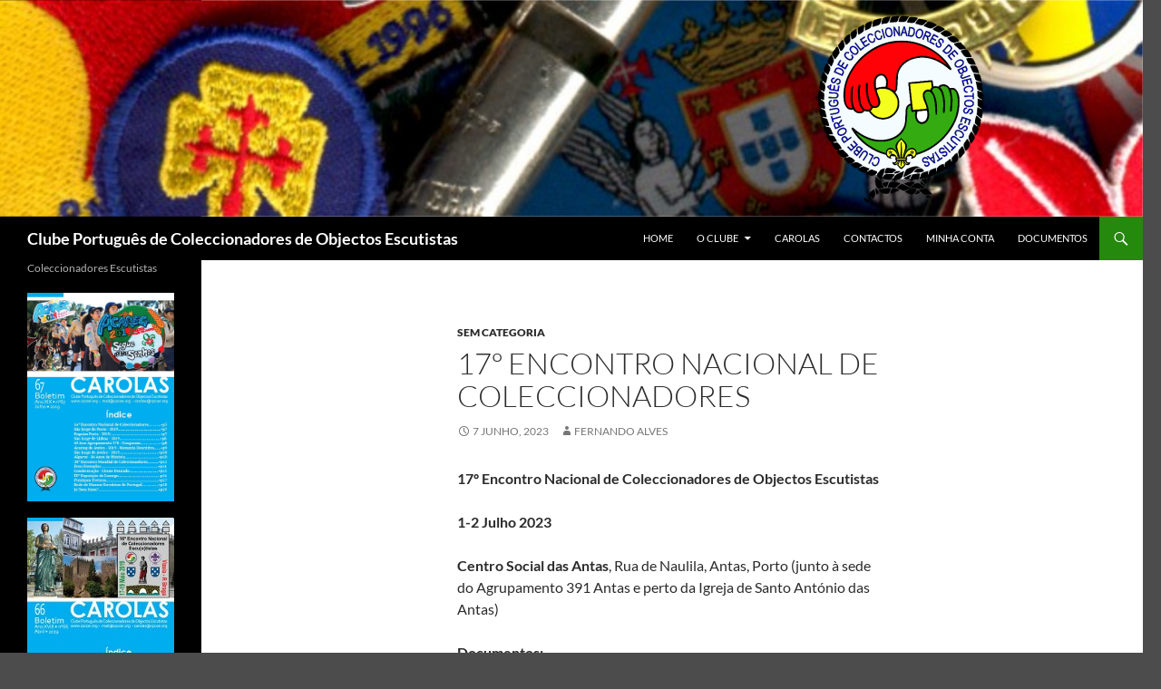

--- FILE ---
content_type: text/html; charset=UTF-8
request_url: http://www.cpcoe.org/?p=1268
body_size: 8007
content:
<!DOCTYPE html>
<!--[if IE 7]>
<html class="ie ie7" lang="pt-PT">
<![endif]-->
<!--[if IE 8]>
<html class="ie ie8" lang="pt-PT">
<![endif]-->
<!--[if !(IE 7) & !(IE 8)]><!-->
<html lang="pt-PT">
<!--<![endif]-->
<head>
	<meta charset="UTF-8">
	<meta name="viewport" content="width=device-width">
	<title>17º Encontro Nacional de Coleccionadores | Clube Português de Coleccionadores de Objectos Escutistas</title>
	<link rel="profile" href="https://gmpg.org/xfn/11">
	<link rel="pingback" href="http://www.cpcoe.org/xmlrpc.php">
	<!--[if lt IE 9]>
	<script src="http://www.cpcoe.org/wp-content/themes/twentyfourteen/js/html5.js?ver=3.7.0"></script>
	<![endif]-->
	<meta name='robots' content='max-image-preview:large' />
<link rel="alternate" type="application/rss+xml" title="Clube Português de Coleccionadores de Objectos Escutistas &raquo; Feed" href="http://www.cpcoe.org/?feed=rss2" />
<link rel="alternate" type="application/rss+xml" title="Clube Português de Coleccionadores de Objectos Escutistas &raquo; Feed de comentários" href="http://www.cpcoe.org/?feed=comments-rss2" />
<script>
window._wpemojiSettings = {"baseUrl":"https:\/\/s.w.org\/images\/core\/emoji\/14.0.0\/72x72\/","ext":".png","svgUrl":"https:\/\/s.w.org\/images\/core\/emoji\/14.0.0\/svg\/","svgExt":".svg","source":{"concatemoji":"http:\/\/www.cpcoe.org\/wp-includes\/js\/wp-emoji-release.min.js?ver=6.4.7"}};
/*! This file is auto-generated */
!function(i,n){var o,s,e;function c(e){try{var t={supportTests:e,timestamp:(new Date).valueOf()};sessionStorage.setItem(o,JSON.stringify(t))}catch(e){}}function p(e,t,n){e.clearRect(0,0,e.canvas.width,e.canvas.height),e.fillText(t,0,0);var t=new Uint32Array(e.getImageData(0,0,e.canvas.width,e.canvas.height).data),r=(e.clearRect(0,0,e.canvas.width,e.canvas.height),e.fillText(n,0,0),new Uint32Array(e.getImageData(0,0,e.canvas.width,e.canvas.height).data));return t.every(function(e,t){return e===r[t]})}function u(e,t,n){switch(t){case"flag":return n(e,"\ud83c\udff3\ufe0f\u200d\u26a7\ufe0f","\ud83c\udff3\ufe0f\u200b\u26a7\ufe0f")?!1:!n(e,"\ud83c\uddfa\ud83c\uddf3","\ud83c\uddfa\u200b\ud83c\uddf3")&&!n(e,"\ud83c\udff4\udb40\udc67\udb40\udc62\udb40\udc65\udb40\udc6e\udb40\udc67\udb40\udc7f","\ud83c\udff4\u200b\udb40\udc67\u200b\udb40\udc62\u200b\udb40\udc65\u200b\udb40\udc6e\u200b\udb40\udc67\u200b\udb40\udc7f");case"emoji":return!n(e,"\ud83e\udef1\ud83c\udffb\u200d\ud83e\udef2\ud83c\udfff","\ud83e\udef1\ud83c\udffb\u200b\ud83e\udef2\ud83c\udfff")}return!1}function f(e,t,n){var r="undefined"!=typeof WorkerGlobalScope&&self instanceof WorkerGlobalScope?new OffscreenCanvas(300,150):i.createElement("canvas"),a=r.getContext("2d",{willReadFrequently:!0}),o=(a.textBaseline="top",a.font="600 32px Arial",{});return e.forEach(function(e){o[e]=t(a,e,n)}),o}function t(e){var t=i.createElement("script");t.src=e,t.defer=!0,i.head.appendChild(t)}"undefined"!=typeof Promise&&(o="wpEmojiSettingsSupports",s=["flag","emoji"],n.supports={everything:!0,everythingExceptFlag:!0},e=new Promise(function(e){i.addEventListener("DOMContentLoaded",e,{once:!0})}),new Promise(function(t){var n=function(){try{var e=JSON.parse(sessionStorage.getItem(o));if("object"==typeof e&&"number"==typeof e.timestamp&&(new Date).valueOf()<e.timestamp+604800&&"object"==typeof e.supportTests)return e.supportTests}catch(e){}return null}();if(!n){if("undefined"!=typeof Worker&&"undefined"!=typeof OffscreenCanvas&&"undefined"!=typeof URL&&URL.createObjectURL&&"undefined"!=typeof Blob)try{var e="postMessage("+f.toString()+"("+[JSON.stringify(s),u.toString(),p.toString()].join(",")+"));",r=new Blob([e],{type:"text/javascript"}),a=new Worker(URL.createObjectURL(r),{name:"wpTestEmojiSupports"});return void(a.onmessage=function(e){c(n=e.data),a.terminate(),t(n)})}catch(e){}c(n=f(s,u,p))}t(n)}).then(function(e){for(var t in e)n.supports[t]=e[t],n.supports.everything=n.supports.everything&&n.supports[t],"flag"!==t&&(n.supports.everythingExceptFlag=n.supports.everythingExceptFlag&&n.supports[t]);n.supports.everythingExceptFlag=n.supports.everythingExceptFlag&&!n.supports.flag,n.DOMReady=!1,n.readyCallback=function(){n.DOMReady=!0}}).then(function(){return e}).then(function(){var e;n.supports.everything||(n.readyCallback(),(e=n.source||{}).concatemoji?t(e.concatemoji):e.wpemoji&&e.twemoji&&(t(e.twemoji),t(e.wpemoji)))}))}((window,document),window._wpemojiSettings);
</script>
<style id='wp-emoji-styles-inline-css'>

	img.wp-smiley, img.emoji {
		display: inline !important;
		border: none !important;
		box-shadow: none !important;
		height: 1em !important;
		width: 1em !important;
		margin: 0 0.07em !important;
		vertical-align: -0.1em !important;
		background: none !important;
		padding: 0 !important;
	}
</style>
<link rel='stylesheet' id='wp-block-library-css' href='http://www.cpcoe.org/wp-includes/css/dist/block-library/style.min.css?ver=6.4.7' media='all' />
<style id='wp-block-library-theme-inline-css'>
.wp-block-audio figcaption{color:#555;font-size:13px;text-align:center}.is-dark-theme .wp-block-audio figcaption{color:hsla(0,0%,100%,.65)}.wp-block-audio{margin:0 0 1em}.wp-block-code{border:1px solid #ccc;border-radius:4px;font-family:Menlo,Consolas,monaco,monospace;padding:.8em 1em}.wp-block-embed figcaption{color:#555;font-size:13px;text-align:center}.is-dark-theme .wp-block-embed figcaption{color:hsla(0,0%,100%,.65)}.wp-block-embed{margin:0 0 1em}.blocks-gallery-caption{color:#555;font-size:13px;text-align:center}.is-dark-theme .blocks-gallery-caption{color:hsla(0,0%,100%,.65)}.wp-block-image figcaption{color:#555;font-size:13px;text-align:center}.is-dark-theme .wp-block-image figcaption{color:hsla(0,0%,100%,.65)}.wp-block-image{margin:0 0 1em}.wp-block-pullquote{border-bottom:4px solid;border-top:4px solid;color:currentColor;margin-bottom:1.75em}.wp-block-pullquote cite,.wp-block-pullquote footer,.wp-block-pullquote__citation{color:currentColor;font-size:.8125em;font-style:normal;text-transform:uppercase}.wp-block-quote{border-left:.25em solid;margin:0 0 1.75em;padding-left:1em}.wp-block-quote cite,.wp-block-quote footer{color:currentColor;font-size:.8125em;font-style:normal;position:relative}.wp-block-quote.has-text-align-right{border-left:none;border-right:.25em solid;padding-left:0;padding-right:1em}.wp-block-quote.has-text-align-center{border:none;padding-left:0}.wp-block-quote.is-large,.wp-block-quote.is-style-large,.wp-block-quote.is-style-plain{border:none}.wp-block-search .wp-block-search__label{font-weight:700}.wp-block-search__button{border:1px solid #ccc;padding:.375em .625em}:where(.wp-block-group.has-background){padding:1.25em 2.375em}.wp-block-separator.has-css-opacity{opacity:.4}.wp-block-separator{border:none;border-bottom:2px solid;margin-left:auto;margin-right:auto}.wp-block-separator.has-alpha-channel-opacity{opacity:1}.wp-block-separator:not(.is-style-wide):not(.is-style-dots){width:100px}.wp-block-separator.has-background:not(.is-style-dots){border-bottom:none;height:1px}.wp-block-separator.has-background:not(.is-style-wide):not(.is-style-dots){height:2px}.wp-block-table{margin:0 0 1em}.wp-block-table td,.wp-block-table th{word-break:normal}.wp-block-table figcaption{color:#555;font-size:13px;text-align:center}.is-dark-theme .wp-block-table figcaption{color:hsla(0,0%,100%,.65)}.wp-block-video figcaption{color:#555;font-size:13px;text-align:center}.is-dark-theme .wp-block-video figcaption{color:hsla(0,0%,100%,.65)}.wp-block-video{margin:0 0 1em}.wp-block-template-part.has-background{margin-bottom:0;margin-top:0;padding:1.25em 2.375em}
</style>
<style id='classic-theme-styles-inline-css'>
/*! This file is auto-generated */
.wp-block-button__link{color:#fff;background-color:#32373c;border-radius:9999px;box-shadow:none;text-decoration:none;padding:calc(.667em + 2px) calc(1.333em + 2px);font-size:1.125em}.wp-block-file__button{background:#32373c;color:#fff;text-decoration:none}
</style>
<style id='global-styles-inline-css'>
body{--wp--preset--color--black: #000;--wp--preset--color--cyan-bluish-gray: #abb8c3;--wp--preset--color--white: #fff;--wp--preset--color--pale-pink: #f78da7;--wp--preset--color--vivid-red: #cf2e2e;--wp--preset--color--luminous-vivid-orange: #ff6900;--wp--preset--color--luminous-vivid-amber: #fcb900;--wp--preset--color--light-green-cyan: #7bdcb5;--wp--preset--color--vivid-green-cyan: #00d084;--wp--preset--color--pale-cyan-blue: #8ed1fc;--wp--preset--color--vivid-cyan-blue: #0693e3;--wp--preset--color--vivid-purple: #9b51e0;--wp--preset--color--green: #24890d;--wp--preset--color--dark-gray: #2b2b2b;--wp--preset--color--medium-gray: #767676;--wp--preset--color--light-gray: #f5f5f5;--wp--preset--gradient--vivid-cyan-blue-to-vivid-purple: linear-gradient(135deg,rgba(6,147,227,1) 0%,rgb(155,81,224) 100%);--wp--preset--gradient--light-green-cyan-to-vivid-green-cyan: linear-gradient(135deg,rgb(122,220,180) 0%,rgb(0,208,130) 100%);--wp--preset--gradient--luminous-vivid-amber-to-luminous-vivid-orange: linear-gradient(135deg,rgba(252,185,0,1) 0%,rgba(255,105,0,1) 100%);--wp--preset--gradient--luminous-vivid-orange-to-vivid-red: linear-gradient(135deg,rgba(255,105,0,1) 0%,rgb(207,46,46) 100%);--wp--preset--gradient--very-light-gray-to-cyan-bluish-gray: linear-gradient(135deg,rgb(238,238,238) 0%,rgb(169,184,195) 100%);--wp--preset--gradient--cool-to-warm-spectrum: linear-gradient(135deg,rgb(74,234,220) 0%,rgb(151,120,209) 20%,rgb(207,42,186) 40%,rgb(238,44,130) 60%,rgb(251,105,98) 80%,rgb(254,248,76) 100%);--wp--preset--gradient--blush-light-purple: linear-gradient(135deg,rgb(255,206,236) 0%,rgb(152,150,240) 100%);--wp--preset--gradient--blush-bordeaux: linear-gradient(135deg,rgb(254,205,165) 0%,rgb(254,45,45) 50%,rgb(107,0,62) 100%);--wp--preset--gradient--luminous-dusk: linear-gradient(135deg,rgb(255,203,112) 0%,rgb(199,81,192) 50%,rgb(65,88,208) 100%);--wp--preset--gradient--pale-ocean: linear-gradient(135deg,rgb(255,245,203) 0%,rgb(182,227,212) 50%,rgb(51,167,181) 100%);--wp--preset--gradient--electric-grass: linear-gradient(135deg,rgb(202,248,128) 0%,rgb(113,206,126) 100%);--wp--preset--gradient--midnight: linear-gradient(135deg,rgb(2,3,129) 0%,rgb(40,116,252) 100%);--wp--preset--font-size--small: 13px;--wp--preset--font-size--medium: 20px;--wp--preset--font-size--large: 36px;--wp--preset--font-size--x-large: 42px;--wp--preset--spacing--20: 0.44rem;--wp--preset--spacing--30: 0.67rem;--wp--preset--spacing--40: 1rem;--wp--preset--spacing--50: 1.5rem;--wp--preset--spacing--60: 2.25rem;--wp--preset--spacing--70: 3.38rem;--wp--preset--spacing--80: 5.06rem;--wp--preset--shadow--natural: 6px 6px 9px rgba(0, 0, 0, 0.2);--wp--preset--shadow--deep: 12px 12px 50px rgba(0, 0, 0, 0.4);--wp--preset--shadow--sharp: 6px 6px 0px rgba(0, 0, 0, 0.2);--wp--preset--shadow--outlined: 6px 6px 0px -3px rgba(255, 255, 255, 1), 6px 6px rgba(0, 0, 0, 1);--wp--preset--shadow--crisp: 6px 6px 0px rgba(0, 0, 0, 1);}:where(.is-layout-flex){gap: 0.5em;}:where(.is-layout-grid){gap: 0.5em;}body .is-layout-flow > .alignleft{float: left;margin-inline-start: 0;margin-inline-end: 2em;}body .is-layout-flow > .alignright{float: right;margin-inline-start: 2em;margin-inline-end: 0;}body .is-layout-flow > .aligncenter{margin-left: auto !important;margin-right: auto !important;}body .is-layout-constrained > .alignleft{float: left;margin-inline-start: 0;margin-inline-end: 2em;}body .is-layout-constrained > .alignright{float: right;margin-inline-start: 2em;margin-inline-end: 0;}body .is-layout-constrained > .aligncenter{margin-left: auto !important;margin-right: auto !important;}body .is-layout-constrained > :where(:not(.alignleft):not(.alignright):not(.alignfull)){max-width: var(--wp--style--global--content-size);margin-left: auto !important;margin-right: auto !important;}body .is-layout-constrained > .alignwide{max-width: var(--wp--style--global--wide-size);}body .is-layout-flex{display: flex;}body .is-layout-flex{flex-wrap: wrap;align-items: center;}body .is-layout-flex > *{margin: 0;}body .is-layout-grid{display: grid;}body .is-layout-grid > *{margin: 0;}:where(.wp-block-columns.is-layout-flex){gap: 2em;}:where(.wp-block-columns.is-layout-grid){gap: 2em;}:where(.wp-block-post-template.is-layout-flex){gap: 1.25em;}:where(.wp-block-post-template.is-layout-grid){gap: 1.25em;}.has-black-color{color: var(--wp--preset--color--black) !important;}.has-cyan-bluish-gray-color{color: var(--wp--preset--color--cyan-bluish-gray) !important;}.has-white-color{color: var(--wp--preset--color--white) !important;}.has-pale-pink-color{color: var(--wp--preset--color--pale-pink) !important;}.has-vivid-red-color{color: var(--wp--preset--color--vivid-red) !important;}.has-luminous-vivid-orange-color{color: var(--wp--preset--color--luminous-vivid-orange) !important;}.has-luminous-vivid-amber-color{color: var(--wp--preset--color--luminous-vivid-amber) !important;}.has-light-green-cyan-color{color: var(--wp--preset--color--light-green-cyan) !important;}.has-vivid-green-cyan-color{color: var(--wp--preset--color--vivid-green-cyan) !important;}.has-pale-cyan-blue-color{color: var(--wp--preset--color--pale-cyan-blue) !important;}.has-vivid-cyan-blue-color{color: var(--wp--preset--color--vivid-cyan-blue) !important;}.has-vivid-purple-color{color: var(--wp--preset--color--vivid-purple) !important;}.has-black-background-color{background-color: var(--wp--preset--color--black) !important;}.has-cyan-bluish-gray-background-color{background-color: var(--wp--preset--color--cyan-bluish-gray) !important;}.has-white-background-color{background-color: var(--wp--preset--color--white) !important;}.has-pale-pink-background-color{background-color: var(--wp--preset--color--pale-pink) !important;}.has-vivid-red-background-color{background-color: var(--wp--preset--color--vivid-red) !important;}.has-luminous-vivid-orange-background-color{background-color: var(--wp--preset--color--luminous-vivid-orange) !important;}.has-luminous-vivid-amber-background-color{background-color: var(--wp--preset--color--luminous-vivid-amber) !important;}.has-light-green-cyan-background-color{background-color: var(--wp--preset--color--light-green-cyan) !important;}.has-vivid-green-cyan-background-color{background-color: var(--wp--preset--color--vivid-green-cyan) !important;}.has-pale-cyan-blue-background-color{background-color: var(--wp--preset--color--pale-cyan-blue) !important;}.has-vivid-cyan-blue-background-color{background-color: var(--wp--preset--color--vivid-cyan-blue) !important;}.has-vivid-purple-background-color{background-color: var(--wp--preset--color--vivid-purple) !important;}.has-black-border-color{border-color: var(--wp--preset--color--black) !important;}.has-cyan-bluish-gray-border-color{border-color: var(--wp--preset--color--cyan-bluish-gray) !important;}.has-white-border-color{border-color: var(--wp--preset--color--white) !important;}.has-pale-pink-border-color{border-color: var(--wp--preset--color--pale-pink) !important;}.has-vivid-red-border-color{border-color: var(--wp--preset--color--vivid-red) !important;}.has-luminous-vivid-orange-border-color{border-color: var(--wp--preset--color--luminous-vivid-orange) !important;}.has-luminous-vivid-amber-border-color{border-color: var(--wp--preset--color--luminous-vivid-amber) !important;}.has-light-green-cyan-border-color{border-color: var(--wp--preset--color--light-green-cyan) !important;}.has-vivid-green-cyan-border-color{border-color: var(--wp--preset--color--vivid-green-cyan) !important;}.has-pale-cyan-blue-border-color{border-color: var(--wp--preset--color--pale-cyan-blue) !important;}.has-vivid-cyan-blue-border-color{border-color: var(--wp--preset--color--vivid-cyan-blue) !important;}.has-vivid-purple-border-color{border-color: var(--wp--preset--color--vivid-purple) !important;}.has-vivid-cyan-blue-to-vivid-purple-gradient-background{background: var(--wp--preset--gradient--vivid-cyan-blue-to-vivid-purple) !important;}.has-light-green-cyan-to-vivid-green-cyan-gradient-background{background: var(--wp--preset--gradient--light-green-cyan-to-vivid-green-cyan) !important;}.has-luminous-vivid-amber-to-luminous-vivid-orange-gradient-background{background: var(--wp--preset--gradient--luminous-vivid-amber-to-luminous-vivid-orange) !important;}.has-luminous-vivid-orange-to-vivid-red-gradient-background{background: var(--wp--preset--gradient--luminous-vivid-orange-to-vivid-red) !important;}.has-very-light-gray-to-cyan-bluish-gray-gradient-background{background: var(--wp--preset--gradient--very-light-gray-to-cyan-bluish-gray) !important;}.has-cool-to-warm-spectrum-gradient-background{background: var(--wp--preset--gradient--cool-to-warm-spectrum) !important;}.has-blush-light-purple-gradient-background{background: var(--wp--preset--gradient--blush-light-purple) !important;}.has-blush-bordeaux-gradient-background{background: var(--wp--preset--gradient--blush-bordeaux) !important;}.has-luminous-dusk-gradient-background{background: var(--wp--preset--gradient--luminous-dusk) !important;}.has-pale-ocean-gradient-background{background: var(--wp--preset--gradient--pale-ocean) !important;}.has-electric-grass-gradient-background{background: var(--wp--preset--gradient--electric-grass) !important;}.has-midnight-gradient-background{background: var(--wp--preset--gradient--midnight) !important;}.has-small-font-size{font-size: var(--wp--preset--font-size--small) !important;}.has-medium-font-size{font-size: var(--wp--preset--font-size--medium) !important;}.has-large-font-size{font-size: var(--wp--preset--font-size--large) !important;}.has-x-large-font-size{font-size: var(--wp--preset--font-size--x-large) !important;}
.wp-block-navigation a:where(:not(.wp-element-button)){color: inherit;}
:where(.wp-block-post-template.is-layout-flex){gap: 1.25em;}:where(.wp-block-post-template.is-layout-grid){gap: 1.25em;}
:where(.wp-block-columns.is-layout-flex){gap: 2em;}:where(.wp-block-columns.is-layout-grid){gap: 2em;}
.wp-block-pullquote{font-size: 1.5em;line-height: 1.6;}
</style>
<link rel='stylesheet' id='woocommerce-layout-css' href='http://www.cpcoe.org/wp-content/plugins/woocommerce/assets/css/woocommerce-layout.css?ver=3.2.3' media='all' />
<link rel='stylesheet' id='woocommerce-smallscreen-css' href='http://www.cpcoe.org/wp-content/plugins/woocommerce/assets/css/woocommerce-smallscreen.css?ver=3.2.3' media='only screen and (max-width: 768px)' />
<link rel='stylesheet' id='woocommerce-general-css' href='http://www.cpcoe.org/wp-content/plugins/woocommerce/assets/css/woocommerce.css?ver=3.2.3' media='all' />
<link rel='stylesheet' id='twentyfourteen-lato-css' href='http://www.cpcoe.org/wp-content/themes/twentyfourteen/fonts/font-lato.css?ver=20230328' media='all' />
<link rel='stylesheet' id='genericons-css' href='http://www.cpcoe.org/wp-content/themes/twentyfourteen/genericons/genericons.css?ver=3.0.3' media='all' />
<link rel='stylesheet' id='twentyfourteen-style-css' href='http://www.cpcoe.org/wp-content/themes/twentyfourteen/style.css?ver=20231107' media='all' />
<link rel='stylesheet' id='twentyfourteen-block-style-css' href='http://www.cpcoe.org/wp-content/themes/twentyfourteen/css/blocks.css?ver=20230630' media='all' />
<!--[if lt IE 9]>
<link rel='stylesheet' id='twentyfourteen-ie-css' href='http://www.cpcoe.org/wp-content/themes/twentyfourteen/css/ie.css?ver=20140711' media='all' />
<![endif]-->
<script src="http://www.cpcoe.org/wp-includes/js/jquery/jquery.min.js?ver=3.7.1" id="jquery-core-js"></script>
<script src="http://www.cpcoe.org/wp-includes/js/jquery/jquery-migrate.min.js?ver=3.4.1" id="jquery-migrate-js"></script>
<script src="http://www.cpcoe.org/wp-content/themes/twentyfourteen/js/functions.js?ver=20230526" id="twentyfourteen-script-js" defer data-wp-strategy="defer"></script>
<link rel="https://api.w.org/" href="http://www.cpcoe.org/index.php?rest_route=/" /><link rel="alternate" type="application/json" href="http://www.cpcoe.org/index.php?rest_route=/wp/v2/posts/1268" /><link rel="EditURI" type="application/rsd+xml" title="RSD" href="http://www.cpcoe.org/xmlrpc.php?rsd" />
<meta name="generator" content="WordPress 6.4.7" />
<meta name="generator" content="WooCommerce 3.2.3" />
<link rel="canonical" href="http://www.cpcoe.org/?p=1268" />
<link rel='shortlink' href='http://www.cpcoe.org/?p=1268' />
<link rel="alternate" type="application/json+oembed" href="http://www.cpcoe.org/index.php?rest_route=%2Foembed%2F1.0%2Fembed&#038;url=http%3A%2F%2Fwww.cpcoe.org%2F%3Fp%3D1268" />
<link rel="alternate" type="text/xml+oembed" href="http://www.cpcoe.org/index.php?rest_route=%2Foembed%2F1.0%2Fembed&#038;url=http%3A%2F%2Fwww.cpcoe.org%2F%3Fp%3D1268&#038;format=xml" />
	<noscript><style>.woocommerce-product-gallery{ opacity: 1 !important; }</style></noscript>
			<style type="text/css" id="twentyfourteen-header-css">
				.site-title a {
			color: #ffffff;
		}
		</style>
		<style id="custom-background-css">
body.custom-background { background-color: #4c4c4c; }
</style>
	</head>

<body class="post-template-default single single-post postid-1268 single-format-standard custom-background wp-embed-responsive group-blog header-image full-width singular">
<div id="page" class="hfeed site">
		<div id="site-header">
		<a href="http://www.cpcoe.org/" rel="home">
			<img src="http://www.cpcoe.org/wp-content/uploads/2015/09/cropped-topo04.png" width="1260" height="239" alt="Clube Português de Coleccionadores de Objectos Escutistas" srcset="http://www.cpcoe.org/wp-content/uploads/2015/09/cropped-topo04.png 1260w, http://www.cpcoe.org/wp-content/uploads/2015/09/cropped-topo04-300x57.png 300w, http://www.cpcoe.org/wp-content/uploads/2015/09/cropped-topo04-1024x194.png 1024w" sizes="(max-width: 1260px) 100vw, 1260px" decoding="async" fetchpriority="high" />		</a>
	</div>
	
	<header id="masthead" class="site-header">
		<div class="header-main">
			<h1 class="site-title"><a href="http://www.cpcoe.org/" rel="home">Clube Português de Coleccionadores de Objectos Escutistas</a></h1>

			<div class="search-toggle">
				<a href="#search-container" class="screen-reader-text" aria-expanded="false" aria-controls="search-container">
					Procurar				</a>
			</div>

			<nav id="primary-navigation" class="site-navigation primary-navigation">
				<button class="menu-toggle">Menu primário</button>
				<a class="screen-reader-text skip-link" href="#content">
					Saltar para o conteúdo				</a>
				<div class="menu-geral-cpcoe-container"><ul id="primary-menu" class="nav-menu"><li id="menu-item-25" class="menu-item menu-item-type-custom menu-item-object-custom menu-item-home menu-item-25"><a href="http://www.cpcoe.org/">Home</a></li>
<li id="menu-item-27" class="menu-item menu-item-type-post_type menu-item-object-page menu-item-has-children menu-item-27"><a href="http://www.cpcoe.org/?page_id=4">O CLUBE</a>
<ul class="sub-menu">
	<li id="menu-item-28" class="menu-item menu-item-type-post_type menu-item-object-page menu-item-28"><a href="http://www.cpcoe.org/?page_id=2">ÓRGÃOS SOCIAIS</a></li>
	<li id="menu-item-53" class="menu-item menu-item-type-post_type menu-item-object-page menu-item-53"><a href="http://www.cpcoe.org/?page_id=52">SER  SÓCIO</a></li>
</ul>
</li>
<li id="menu-item-26" class="menu-item menu-item-type-post_type menu-item-object-page menu-item-26"><a href="http://www.cpcoe.org/?page_id=17">Carolas</a></li>
<li id="menu-item-31" class="menu-item menu-item-type-post_type menu-item-object-page menu-item-31"><a href="http://www.cpcoe.org/?page_id=30">CONTACTOS</a></li>
<li id="menu-item-170" class="menu-item menu-item-type-post_type menu-item-object-page menu-item-170"><a href="http://www.cpcoe.org/?page_id=169">Minha conta</a></li>
<li id="menu-item-759" class="menu-item menu-item-type-post_type menu-item-object-page menu-item-759"><a href="http://www.cpcoe.org/?page_id=758">Documentos</a></li>
</ul></div>			</nav>
		</div>

		<div id="search-container" class="search-box-wrapper hide">
			<div class="search-box">
				<form role="search" method="get" class="search-form" action="http://www.cpcoe.org/">
				<label>
					<span class="screen-reader-text">Pesquisar por:</span>
					<input type="search" class="search-field" placeholder="Pesquisar &hellip;" value="" name="s" />
				</label>
				<input type="submit" class="search-submit" value="Pesquisar" />
			</form>			</div>
		</div>
	</header><!-- #masthead -->

	<div id="main" class="site-main">

	<div id="primary" class="content-area">
		<div id="content" class="site-content" role="main">
			
<article id="post-1268" class="post-1268 post type-post status-publish format-standard hentry category-sem-categoria">
	
	<header class="entry-header">
				<div class="entry-meta">
			<span class="cat-links"><a href="http://www.cpcoe.org/?cat=1" rel="category">Sem categoria</a></span>
		</div>
			<h1 class="entry-title">17º Encontro Nacional de Coleccionadores</h1>
		<div class="entry-meta">
			<span class="entry-date"><a href="http://www.cpcoe.org/?p=1268" rel="bookmark"><time class="entry-date" datetime="2023-06-07T15:13:12+01:00">7 Junho, 2023</time></a></span> <span class="byline"><span class="author vcard"><a class="url fn n" href="http://www.cpcoe.org/?author=16" rel="author">Fernando Alves</a></span></span>		</div><!-- .entry-meta -->
	</header><!-- .entry-header -->

		<div class="entry-content">
		<p><strong>17º Encontro Nacional de Coleccionadores </strong><strong>de Objectos Escutistas</strong></p>
<p><strong>1-2 Julho 2023</strong></p>
<p><strong>Centro Social das Antas</strong>, Rua de Naulila, Antas, Porto (junto à sede do Agrupamento 391 Antas e perto da Igreja de Santo António das Antas)</p>
<p><strong>Documentos:</strong></p>
<ul>
<li><a href="http://www.cpcoe.org/wp-content/uploads/2023/06/CPCOE-EN-2023-informações.pdf">CPCOE &#8211; EN 2023 (informações)</a></li>
<li><a href="https://docs.google.com/forms/d/e/1FAIpQLSe5O3E-POHcsXB3T6VH3-fq4Cn0RyHZhLqRglp2WTEy7lvrvg/viewform" target="_blank" rel="noopener">Ficha de inscrição online</a></li>
<li><a href="http://www.cpcoe.org/wp-content/uploads/2023/06/Convocatória-A.-G.-CPCOE-2023.pdf" target="_blank" rel="noopener">Convocatória A. G. CPCOE 2023</a></li>
</ul>
<p><strong>Eleições para os órgãos sociais do clube 2023/2026</strong></p>
<ul>
<li><a href="http://www.cpcoe.org/wp-content/uploads/2023/06/CPCOE-Eleições-2023-Abertura-Processo-Eleitoral.pdf">CPCOE Eleições 2023 &#8211; Abertura Processo Eleitoral</a></li>
<li><a href="http://www.cpcoe.org/wp-content/uploads/2023/06/CPCOE-Eleições-2023-Candidatos-2023-2026.pdf">CPCOE Eleições 2023 &#8211; Candidatos (2023-2026)</a></li>
<li><a href="http://www.cpcoe.org/wp-content/uploads/2023/06/CPCOE-Eleições-2023-Carta-de-Intenções.pdf">CPCOE Eleições 2023 &#8211; Carta de Intenções</a></li>
</ul>
	</div><!-- .entry-content -->
	
	</article><!-- #post-1268 -->
		<nav class="navigation post-navigation">
		<h1 class="screen-reader-text">
			Navegação de artigos		</h1>
		<div class="nav-links">
			<a href="http://www.cpcoe.org/?p=1263" rel="prev"><span class="meta-nav">Artigo anterior</span>4º Encontro Virtual de Coleccionadores e Assembleia Geral do CPCOE</a><a href="http://www.cpcoe.org/?p=1429" rel="next"><span class="meta-nav">Artigo seguinte</span>18º Encontro Nacional de Coleccionadores de Objectos Escutistas</a>			</div><!-- .nav-links -->
		</nav><!-- .navigation -->
				</div><!-- #content -->
	</div><!-- #primary -->

<div id="secondary">
		<h2 class="site-description">Coleccionadores Escutistas</h2>
	
	
		<div id="primary-sidebar" class="primary-sidebar widget-area" role="complementary">
		<aside id="text-3" class="widget widget_text">			<div class="textwidget"><p><img src="http://www.cpcoe.org/wp-content/uploads/2019/09/carolas67.jpg"></p>
<p><img src="http://www.cpcoe.org/wp-content/uploads/2019/05/carolas66-162px.jpg"></p>
<p><img src="http://www.cpcoe.org/wp-content/uploads/2019/02/carolas65-162px.jpg"></p>
<p><img src="http://www.cpcoe.org/wp-content/uploads/2019/02/carolas64-162px.jpg"></p>
<p><img src="http://www.cpcoe.org/wp-content/uploads/2019/02/carolas63-162px.jpg"></p>
<p><img src="http://www.cpcoe.org/wp-content/uploads/2019/02/carolas62-162px.jpg"></p>
<p><img src="http://www.cpcoe.org/wp-content/uploads/2019/02/carolas61-162px.jpg"></p>
<p><img src="http://www.cpcoe.org/wp-content/uploads/2019/02/carolas60-162px.jpg"></p>
<p><img src="http://www.cpcoe.org/wp-content/uploads/2019/02/carolas59-162px.jpg"></p>
<p><img src="http://www.cpcoe.org/wp-content/uploads/2017/05/carolas58-162px.jpg"></p>
<p><img src="http://www.cpcoe.org/wp-content/uploads/2017/02/carolas57-162px.jpg"></p>
</div>
		</aside><aside id="search-2" class="widget widget_search"><form role="search" method="get" class="search-form" action="http://www.cpcoe.org/">
				<label>
					<span class="screen-reader-text">Pesquisar por:</span>
					<input type="search" class="search-field" placeholder="Pesquisar &hellip;" value="" name="s" />
				</label>
				<input type="submit" class="search-submit" value="Pesquisar" />
			</form></aside>
		<aside id="recent-posts-2" class="widget widget_recent_entries">
		<h1 class="widget-title">Artigos recentes</h1><nav aria-label="Artigos recentes">
		<ul>
											<li>
					<a href="http://www.cpcoe.org/?p=1463">5º Encontro Virtual de Coleccionadores de Objetos Escutistas</a>
									</li>
											<li>
					<a href="http://www.cpcoe.org/?p=1453">19º Encontro Nacional de Coleccionadores de Objectos Escutistas</a>
									</li>
											<li>
					<a href="http://www.cpcoe.org/?p=1429">18º Encontro Nacional de Coleccionadores de Objectos Escutistas</a>
									</li>
											<li>
					<a href="http://www.cpcoe.org/?p=1268" aria-current="page">17º Encontro Nacional de Coleccionadores</a>
									</li>
											<li>
					<a href="http://www.cpcoe.org/?p=1263">4º Encontro Virtual de Coleccionadores e Assembleia Geral do CPCOE</a>
									</li>
					</ul>

		</nav></aside><aside id="archives-2" class="widget widget_archive"><h1 class="widget-title">Arquivo</h1><nav aria-label="Arquivo">
			<ul>
					<li><a href='http://www.cpcoe.org/?m=202510'>Outubro 2025</a></li>
	<li><a href='http://www.cpcoe.org/?m=202504'>Abril 2025</a></li>
	<li><a href='http://www.cpcoe.org/?m=202403'>Março 2024</a></li>
	<li><a href='http://www.cpcoe.org/?m=202306'>Junho 2023</a></li>
	<li><a href='http://www.cpcoe.org/?m=202301'>Janeiro 2023</a></li>
	<li><a href='http://www.cpcoe.org/?m=202111'>Novembro 2021</a></li>
	<li><a href='http://www.cpcoe.org/?m=202104'>Abril 2021</a></li>
	<li><a href='http://www.cpcoe.org/?m=202010'>Outubro 2020</a></li>
	<li><a href='http://www.cpcoe.org/?m=202001'>Janeiro 2020</a></li>
	<li><a href='http://www.cpcoe.org/?m=201907'>Julho 2019</a></li>
	<li><a href='http://www.cpcoe.org/?m=201903'>Março 2019</a></li>
	<li><a href='http://www.cpcoe.org/?m=201811'>Novembro 2018</a></li>
	<li><a href='http://www.cpcoe.org/?m=201809'>Setembro 2018</a></li>
	<li><a href='http://www.cpcoe.org/?m=201710'>Outubro 2017</a></li>
	<li><a href='http://www.cpcoe.org/?m=201705'>Maio 2017</a></li>
	<li><a href='http://www.cpcoe.org/?m=201610'>Outubro 2016</a></li>
	<li><a href='http://www.cpcoe.org/?m=201510'>Outubro 2015</a></li>
	<li><a href='http://www.cpcoe.org/?m=201509'>Setembro 2015</a></li>
	<li><a href='http://www.cpcoe.org/?m=201505'>Maio 2015</a></li>
	<li><a href='http://www.cpcoe.org/?m=201411'>Novembro 2014</a></li>
	<li><a href='http://www.cpcoe.org/?m=201409'>Setembro 2014</a></li>
	<li><a href='http://www.cpcoe.org/?m=201309'>Setembro 2013</a></li>
			</ul>

			</nav></aside><aside id="categories-2" class="widget widget_categories"><h1 class="widget-title">Categorias</h1><nav aria-label="Categorias">
			<ul>
					<li class="cat-item cat-item-1"><a href="http://www.cpcoe.org/?cat=1">Sem categoria</a>
</li>
	<li class="cat-item cat-item-57"><a href="http://www.cpcoe.org/?cat=57">Uncategorized</a>
</li>
			</ul>

			</nav></aside>	</div><!-- #primary-sidebar -->
	</div><!-- #secondary -->

		</div><!-- #main -->

		<footer id="colophon" class="site-footer">

			
			<div class="site-info">
												<a href="https://pt.wordpress.org/" class="imprint">
					Criado com WordPress				</a>
			</div><!-- .site-info -->
		</footer><!-- #colophon -->
	</div><!-- #page -->

	<script id="wc-add-to-cart-js-extra">
var wc_add_to_cart_params = {"ajax_url":"\/wp-admin\/admin-ajax.php","wc_ajax_url":"http:\/\/www.cpcoe.org\/?wc-ajax=%%endpoint%%","i18n_view_cart":"Ver carrinho","cart_url":"http:\/\/www.cpcoe.org\/?page_id=165","is_cart":"","cart_redirect_after_add":"no"};
</script>
<script src="http://www.cpcoe.org/wp-content/plugins/woocommerce/assets/js/frontend/add-to-cart.min.js?ver=3.2.3" id="wc-add-to-cart-js"></script>
<script src="http://www.cpcoe.org/wp-content/plugins/woocommerce/assets/js/jquery-blockui/jquery.blockUI.min.js?ver=2.70" id="jquery-blockui-js"></script>
<script src="http://www.cpcoe.org/wp-content/plugins/woocommerce/assets/js/js-cookie/js.cookie.min.js?ver=2.1.4" id="js-cookie-js"></script>
<script id="woocommerce-js-extra">
var woocommerce_params = {"ajax_url":"\/wp-admin\/admin-ajax.php","wc_ajax_url":"http:\/\/www.cpcoe.org\/?wc-ajax=%%endpoint%%"};
</script>
<script src="http://www.cpcoe.org/wp-content/plugins/woocommerce/assets/js/frontend/woocommerce.min.js?ver=3.2.3" id="woocommerce-js"></script>
<script id="wc-cart-fragments-js-extra">
var wc_cart_fragments_params = {"ajax_url":"\/wp-admin\/admin-ajax.php","wc_ajax_url":"http:\/\/www.cpcoe.org\/?wc-ajax=%%endpoint%%","fragment_name":"wc_fragments_a2996a5f29e4b18de57268b7c9d29e91"};
</script>
<script src="http://www.cpcoe.org/wp-content/plugins/woocommerce/assets/js/frontend/cart-fragments.min.js?ver=3.2.3" id="wc-cart-fragments-js"></script>
</body>
</html>
